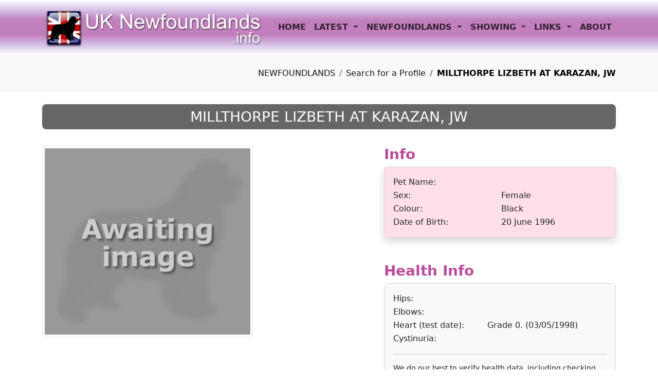

--- FILE ---
content_type: text/html
request_url: https://www.uknewfoundlands.info/profile.asp?DogID=613
body_size: 10757
content:

<!doctype html>
<html lang="en-GB">
<head>
	<meta charset="utf-8">
    <meta name="viewport" content="width=device-width, initial-scale=1.0">
    <meta name="description" content="Profile of MILLTHORPE LIZBETH AT KARAZAN, JW, a Black Newfoundland bitch. Details include her sire and dam, owner(s), breeder, UK Championship and Newfoundland Breed Club Open show results and Working Test results (if applicable).">
    <meta name="keywords" content="MILLTHORPE LIZBETH AT KARAZAN, JW, Newfoundland bitch, UK Show and Working results for MILLTHORPE LIZBETH AT KARAZAN, JW, pictures of MILLTHORPE LIZBETH AT KARAZAN.">
	<meta name="author" content="Paul Dodd">
	
    <title>MILLTHORPE LIZBETH AT KARAZAN, JW profile at UK Newfoundlands Info</title>

    <link rel="canonical" href="https://uknewfoundlands.info/profile.asp?DogID=613">

    <link rel="stylesheet" href="https://cdn.jsdelivr.net/npm/bootstrap@5.2.3/dist/css/bootstrap.min.css" integrity="sha384-rbsA2VBKQhggwzxH7pPCaAqO46MgnOM80zW1RWuH61DGLwZJEdK2Kadq2F9CUG65" crossorigin="anonymous">
    <link rel="stylesheet" href="style.css">

    <link rel="apple-touch-icon" sizes="180x180" href="apple-touch-icon.png">
    <link rel="icon" type="image/png" sizes="32x32" href="favicon-32x32.png">
    <link rel="icon" type="image/png" sizes="16x16" href="favicon-16x16.png">
    <link rel="manifest" href="site.webmanifest">
    <link rel="mask-icon" href="safari-pinned-tab.svg" color="#b84c99">
    <meta name="msapplication-TileColor" content="#b84c99">
    <meta name="theme-color" content="#ffffff">

    <script type="application/ld+json">
        {
        "@context": "https://schema.org",
        "@type": "BreadcrumbList",
        "itemListElement": [{
        "@type": "ListItem",
        "position": 1,
        "name": "Newfoundland Profiles",
        "item": "https://uknewfoundlands.info/selectprofile.asp"
        },
        {
        "@type": "ListItem",
        "position": 2,
        "name": "MILLTHORPE LIZBETH AT KARAZAN, JW",
        "item": "https://uknewfoundlands.info/profile.asp?DogID=613"
        }
        ]
        }
    </script>

</head>

<body>

    <header id="header" class="sticky-top">
    <nav class="navbar navbar-expand-lg">
        <div class="container">
            <a class="navbar-brand" href="index.asp">
                <img src="images/logo.webp" class="img-fluid" alt="UK Newfoundlands Info logo" width="500" height="93">
            </a>
            <button class="navbar-toggler" type="button" data-bs-toggle="collapse" data-bs-target="#navbarSupportedContent" aria-controls="navbarSupportedContent" aria-expanded="false" aria-label="Toggle navigation">
                <span class="navbar-toggler-icon"></span>
            </button>
            <div class="collapse navbar-collapse" id="navbarSupportedContent">
                <ul class="navbar-nav me-auto mb-2 mb-lg-0">
                    <li id="home" class="nav-item">
                        <a class="nav-link py-3" href="index.asp" title="The UK Newfoundlands Info homepage">
                            HOME
                        </a>
                    </li>
                    <li id="latest" class="nav-item dropdown">
                        <a class="nav-link dropdown-toggle py-3" href="#" role="button" data-bs-toggle="dropdown" aria-expanded="false">
                            LATEST
                        </a>
                        <ul class="dropdown-menu">
                            <li><a class="dropdown-item nav-link ps-4" href="latestpictures.asp" title="Thumbnails of the latest pictures">Pictures</a></li>
                            <li><a class="dropdown-item nav-link ps-4" href="latestshowresults.asp" title="Latest updates to the show results">Show Results</a></li>
                        </ul>
                    </li>
                    <li id="newfoundlands" class="nav-item dropdown">
                        <a class="nav-link dropdown-toggle py-3" href="#" role="button" data-bs-toggle="dropdown" aria-expanded="false">
                            NEWFOUNDLANDS
                        </a>
                        <ul class="dropdown-menu">
                            <li><a class="dropdown-item nav-link ps-4" href="selectprofile.asp" title="Profiles of Newfoundlands">Search for a Profile</a></li>
                            <li><a class="dropdown-item nav-link ps-4" href="affixes.asp" title="Affixes of Newfoundland breeders around the world">Breeders Affixes</a></li>
                            <li><a class="dropdown-item nav-link ps-4" href="pedigreegenerator.asp" title="Pedigree generator">Pedigree Generator</a></li>
                        </ul>
                    </li>
                    <li id="showing" class="nav-item dropdown has-megamenu">
                        <a class="nav-link dropdown-toggle py-3" href="#" data-bs-toggle="dropdown">
                            SHOWING
                        </a>
                        <div class="dropdown-menu megamenu" role="menu">
                            <div class="container">
                                <div class="row g-3">
                                    <div class="col-lg-2 col-12">
                                        <div class="col-megamenu">
                                            <ul class="list-unstyled">
                                                <li><a class="nav-link" href="showresults.asp" title="UK Newfoundland Championship and Breed Club Open show results and critiques">UK Results</a></li>
                                            </ul>
                                        </div>
                                    </div>
                                    <div class="col-lg-3 col-12">
                                        <div class="col-megamenu">
                                            <ul class="list-unstyled">
                                                <li><a class="nav-link" href="2026showcalendar.asp" title="UK Newfoundland Championship and Breed Club Open shows, dates, judges and entry information for 2026">2026 Calendar - <span class="color"><em>UPDATED</em></span></a></li>
                                            </ul>
                                        </div>
                                    </div>
                                    <!--
                                    <div class="col-lg-3 col-12">
                                        <div class="col-megamenu">
                                            <ul class="list-unstyled">
                                                <li><a class="nav-link" href="2027showcalendar.asp" title="UK Newfoundland Championship and Breed Club Open shows, dates, judges and entry information for 2027">2027 Calendar - <span class="color"><em>NEW</em></span></a></li>
                                            </ul>
                                        </div>
                                    </div>
                                        -->
                                    <div class="col-lg-2 col-12">
                                        <div class="col-megamenu">
                                            <ul class="list-unstyled">
                                                <li><a class="nav-link" href="2025winners.asp" title="2025 UK Newfoundland Championship Show winners">2025 Winners</a></li>
                                            </ul>
                                        </div>
                                    </div>
                                    
                                    <div class="col-lg-2 col-12">
                                        <div class="col-megamenu">
                                            <ul class="list-unstyled">
                                                <li><a class="nav-link" href="judges.asp" title="Breed specialist and non-specialist judges who have judged shows recorded in our database">Judges</a></li>
                                            </ul>
                                        </div>
                                    </div>
                                </div>
                                <hr>
                                <div class="row g-3">
                                    <p class="color text-center h5 mb-0"><strong>PREVIOUS YEARS RESULTS</strong></p>
                                    <div class="col-lg-2 col-6">
                                        <div class="col-megamenu">
                                            <p class="color h6 fw-bold mb-0">2024</p>
                                            <ul class="list-unstyled">
                                                <li class="ps-2"><a class="nav-link" href="2024winners.asp" title="2024 UK Newfoundland Championship Show winners">Winners</a></li>
                                                <li class="ps-2"><a class="nav-link" href="2024champions.asp" title="New Champions in 2024">New Champions</a></li>
                                            </ul>
                                        </div>
                                    </div>
                                    <div class="col-lg-2 col-6">
                                        <div class="col-megamenu">
                                            <p class="color h6 fw-bold mb-0">2023</p>
                                            <ul class="list-unstyled">
                                                <li class="ps-2"><a class="nav-link" href="2023winners.asp" title="2023 UK Newfoundland Championship Show winners">Winners</a></li>
                                                <li class="ps-2"><a class="nav-link" href="2023champions.asp" title="New Champions in 2023">New Champions</a></li>
                                            </ul>
                                        </div>
                                    </div>
                                    <div class="col-lg-2 col-6">
                                        <div class="col-megamenu">
                                            <p class="color h6 fw-bold mb-0">2022</p>
                                            <ul class="list-unstyled">
                                                <li class="ps-2"><a class="nav-link" href="2022winners.asp" title="2022 UK Newfoundland Championship Show winners">Winners</a></li>
                                                <li class="ps-2"><a class="nav-link" href="2022champions.asp" title="New Champions in 2022">New Champions</a></li>
                                            </ul>
                                        </div>
                                    </div>
                                    <div class="col-lg-2 col-6">
                                        <div class="col-megamenu">
                                            <p class="color h6 fw-bold mb-0">2021</p>
                                            <ul class="list-unstyled">
                                                <li class="ps-2"><a class="nav-link" href="2021winners.asp" title="2021 UK Newfoundland Championship Show winners">Winners</a></li>
                                                <li class="ps-2"><a class="nav-link" href="2021champions.asp" title="New Champions in 2021">New Champions</a></li>
                                            </ul>
                                        </div>
                                    </div>
                                    <div class="col-lg-2 col-6">
                                        <div class="col-megamenu">
                                            <p class="color h6 fw-bold mb-0">2020</p>
                                            <ul class="list-unstyled">
                                                <li class="ps-2"><a class="nav-link" href="2020winners.asp" title="2020 UK Newfoundland Championship Show winners">Winners</a></li>
                                                <li class="ps-2"><a class="nav-link" href="2020champions.asp" title="New Champions in 2020">New Champions</a></li>
                                            </ul>
                                        </div>
                                    </div>
                                    <div class="col-lg-2 col-6">
                                        <div class="col-megamenu">
                                            <p class="color h6 fw-bold mb-0">2019</p>
                                            <ul class="list-unstyled">
                                                <li class="ps-2"><a class="nav-link" href="2019winners.asp" title="2019 UK Newfoundland Championship Show winners">Winners</a></li>
                                                <li class="ps-2"><a class="nav-link" href="2019champions.asp" title="New Champions in 2019">New Champions</a></li>
                                            </ul>
                                        </div>
                                    </div>
                                    <div class="col-lg-2 col-6">
                                        <div class="col-megamenu">
                                            <p class="color h6 fw-bold mb-0">2018</p>
                                            <ul class="list-unstyled">
                                                <li class="ps-2"><a class="nav-link" href="2018winners.asp" title="2018 UK Newfoundland Championship Show winners">Winners</a></li>
                                                <li class="ps-2"><a class="nav-link" href="2018champions.asp" title="New Champions in 2018">New Champions</a></li>
                                            </ul>
                                        </div>
                                    </div>
                                    <div class="col-lg-2 col-6">
                                        <div class="col-megamenu">
                                            <p class="color h6 fw-bold mb-0">2017</p>
                                            <ul class="list-unstyled">
                                                <li class="ps-2"><a class="nav-link" href="2017winners.asp" title="2017 UK Newfoundland Championship Show winners">Winners</a></li>
                                                <li class="ps-2"><a class="nav-link" href="2017champions.asp" title="New Champions in 2017">New Champions</a></li>
                                            </ul>
                                        </div>
                                    </div>
                                    <div class="col-lg-2 col-6">
                                        <div class="col-megamenu">
                                            <p class="color h6 fw-bold mb-0">2016</p>
                                            <ul class="list-unstyled">
                                                <li class="ps-2"><a class="nav-link" href="2016winners.asp" title="2016 UK Newfoundland Championship Show winners">Winners</a></li>
                                                <li class="ps-2"><a class="nav-link" href="2016champions.asp" title="New Champions in 2016">New Champions</a></li>
                                            </ul>
                                        </div>
                                    </div>
                                    <div class="col-lg-2 col-6">
                                        <div class="col-megamenu">
                                            <p class="color h6 fw-bold mb-0">2015</p>
                                            <ul class="list-unstyled">
                                                <li class="ps-2"><a class="nav-link" href="2015winners.asp" title="2015 UK Newfoundland Championship Show winners">Winners</a></li>
                                                <li class="ps-2"><a class="nav-link" href="2015champions.asp" title="New Champions in 2015">New Champions</a></li>
                                            </ul>
                                        </div>
                                    </div>
                                    <div class="col-lg-2 col-6">
                                        <div class="col-megamenu">
                                            <p class="color h6 fw-bold mb-0">2014</p>
                                            <ul class="list-unstyled">
                                                <li class="ps-2"><a class="nav-link" href="2014winners.asp" title="2014 UK Newfoundland Championship Show winners">Winners</a></li>
                                                <li class="ps-2"><a class="nav-link" href="2014champions.asp" title="New Champions in 2014">New Champions</a></li>
                                            </ul>
                                        </div>
                                    </div>
                                    <div class="col-lg-2 col-6">
                                        <div class="col-megamenu">
                                            <p class="color h6 fw-bold mb-0">2013</p>
                                            <ul class="list-unstyled">
                                                <li class="ps-2"><a class="nav-link" href="2013winners.asp" title="2013 UK Newfoundland Championship Show winners">Winners</a></li>
                                                <li class="ps-2"><a class="nav-link" href="2013champions.asp" title="New Champions in 2013">New Champions</a></li>
                                            </ul>
                                        </div>
                                    </div>
                                    <div class="col-lg-2 col-6">
                                        <div class="col-megamenu">
                                            <p class="color h6 fw-bold mb-0">2012</p>
                                            <ul class="list-unstyled">
                                                <li class="ps-2"><a class="nav-link" href="2012winners.asp" title="2013 UK Newfoundland Championship Show winners">Winners</a></li>
                                                <!--<li class="ps-2"><a class="nav-link" href="2012champions.asp" title="New Champions in 2013">New Champions</a></li>-->
                                            </ul>
                                        </div>
                                    </div>
                                    <div class="col-lg-2 col-6">
                                        <div class="col-megamenu">
                                            <p class="color h6 fw-bold mb-0">2011</p>
                                            <ul class="list-unstyled">
                                                <li class="ps-2"><a class="nav-link" href="2011winners.asp" title="2011 UK Newfoundland Championship Show winners">Winners</a></li>
                                                <!--<li class="ps-2"><a class="nav-link" href="2011champions.asp" title="New Champions in 2011">New Champions</a></li>-->
                                            </ul>
                                        </div>
                                    </div>
                                    <div class="col-lg-2 col-6">
                                        <div class="col-megamenu">
                                            <p class="color h6 fw-bold mb-0">2010</p>
                                            <ul class="list-unstyled">
                                                <li class="ps-2"><a class="nav-link" href="2010winners.asp" title="2010 UK Newfoundland Championship Show winners">Winners</a></li>
                                                <li class="ps-2"><a class="nav-link" href="2010champions.asp" title="New Champions in 2010">New Champions</a></li>
                                            </ul>
                                        </div>
                                    </div>
                                    <div class="col-lg-2 col-6">
                                        <div class="col-megamenu">
                                            <p class="color h6 fw-bold mb-0">2009</p>
                                            <ul class="list-unstyled">
                                                <li class="ps-2"><a class="nav-link" href="2009winners.asp" title="2009 UK Newfoundland Championship Show winners">Winners</a></li>
                                                <li class="ps-2"><a class="nav-link" href="2009champions.asp" title="New Champions in 2009">New Champions</a></li>
                                            </ul>
                                        </div>
                                    </div>
                                    <div class="col-lg-2 col-6">
                                        <div class="col-megamenu">
                                            <p class="color h6 fw-bold mb-0">2008</p>
                                            <ul class="list-unstyled">
                                                <li class="ps-2"><a class="nav-link" href="2008winners.asp" title="2008 UK Newfoundland Championship Show winners">Winners</a></li>
                                                <!--<li class="ps-2"><a class="nav-link" href="2008champions.asp" title="New Champions in 2008">New Champions</a></li>-->
                                            </ul>
                                        </div>
                                    </div>
                                    <div class="col-lg-2 col-6">
                                        <div class="col-megamenu">
                                            <p class="color h6 fw-bold mb-0">2007</p>
                                            <ul class="list-unstyled">
                                                <li class="ps-2"><a class="nav-link" href="2007winners.asp" title="2007 UK Newfoundland Championship Show winners">Winners</a></li>
                                                <!--<li class="ps-2"><a class="nav-link" href="2007champions.asp" title="New Champions in 2007">New Champions</a></li>-->
                                            </ul>
                                        </div>
                                    </div>
                                    <div class="col-lg-2 col-6">
                                        <div class="col-megamenu">
                                            <p class="color h6 fw-bold mb-0">2006</p>
                                            <ul class="list-unstyled">
                                                <li class="ps-2"><a class="nav-link" href="2006winners.asp" title="2006 UK Newfoundland Championship Show winners">Winners</a></li>
                                                <!--<li class="ps-2"><a class="nav-link" href="2006champions.asp" title="New Champions in 2006">New Champions</a></li>-->
                                            </ul>
                                        </div>
                                    </div>
                                </div> <!-- dropdown-mega-menu.// -->
                            </div>
                        </div>
                    </li>
                    <li id="links" class="nav-item dropdown">
                        <a class="nav-link dropdown-toggle py-3" href="#" role="button" data-bs-toggle="dropdown" aria-expanded="false">
                            LINKS
                        </a>
                        <ul class="dropdown-menu">
                            <li><a class="dropdown-item nav-link ps-4" href="links-breedclubs.asp" title="Links to the Newfoundland Breed Clubs in the UK and Ireland">Breed Clubs</a></li>
                            <li><a class="dropdown-item nav-link ps-4" href="links-health.asp" title="Links to sites related to Newfoundland health matters">Health Matters</a></li>
                        </ul>
                    </li>
                    <li id="about" class="nav-item"><a class="nav-link py-3" href="aboutus.asp" title="About Paul & Alison Dodd, the owners and maintainers of this web site">ABOUT</a></li>
                </ul>
            </div>
        </div>
    </nav>
</header>

    <main>

    <section class="pt-4 pb-2 bg-light">
        <div class="container">
            <div class="row">
                <nav aria-label="breadcrumb" class="d-flex justify-content-end">
                    <ol class="breadcrumb">
                        <li class="breadcrumb-item"><a href="#">NEWFOUNDLANDS</a></li>
                        <li class="breadcrumb-item"><a href="https://uknewfoundlands.info/selectprofile.asp">Search for a Profile</a></li>
                        <li class="breadcrumb-item active" aria-current="page">MILLTHORPE LIZBETH AT KARAZAN, JW</li>
                    </ol>
                </nav>
            </div>
        </div>
    </section>
 
    <section class="mt-4">
        
        <div class="container">

            <div class="row">
                <div class="col">
                    <div class="rounded-3" style="background-color:#666666;">
                        <h2 class="h3 text-center text-white py-2 px-3">MILLTHORPE LIZBETH AT KARAZAN, JW</h2>
                    </div>
                </div>
            </div>

            <div class="row">

                <div class="col-md-12 col-lg-7 py-4" oncontextmenu="alert('Copyright exists on all images - please do not copy or reproduce without permission.'); return false;">
                <img src='images/dog.jpg' alt="Awaiting an images for " class="img-thumbnail img-fluid" />
                </div>

                <div class="col-md-12 col-lg-5 py-4">
                    <h3>Info</h3>
                    <div class="card mb-5 shadow">
                          <div class="card-body" style="background-color: #ffdfea">
<div class="table-responsive">
    <table style="width:100%; background-color: #ffdfea">
        <tr>
            <td>Pet Name: </td>
            <td class="data"></td>
        </tr>
        <tr>
            <td>Sex: </td>
            <td class="data">Female</td>
        </tr>
        <tr>
            <td>Colour: </td>
            <td class="data">Black</td>
        </tr>
        <tr>
            <td>Date of Birth: </td><td class="data">20 June 1996</td>
        </tr>
    </table>
</div>
                        </div>
                    </div>

                    <h3>Health Info</h3>
                    <div class="card mb-5">
                        <div class="card-body bg-light">
<div class="table-responsive">
    <table style="width:100%">
        <tr>
            <td>Hips: </td>
            <td class="data"></td>
        </tr>
        <tr>
            <td>Elbows: </td>
            <td class="data"></td>
        </tr>
        <tr>
            <td>Heart (test date): </td>
            <td class="data">Grade 0. (03/05/1998)</td>
        </tr>
        <tr>
            <td>Cystinuria: </td>
            <td class="data"></td>
        </tr>
        <tr>
            <td class="small" colspan="2">
    <hr class="vertical-space1" />
    <p>We do our best to verify health data, including checking the following databases;</p>
    <ul>
        <li><a href="https://www.thekennelclub.org.uk/search/health-test-results-finder/" target="_blank" rel="noreferrer noopener">KC/BVA (Kennel Club/British Veterinary Association)</a></li>
        <li><a href="https://ofa.org/advanced-search/" target="_blank" rel="noreferrer noopener">OFA (Orthopedic Foundation for Animals - North America)</a></li>
        <li><a href="https://orchid.ankc.org.au/Home/SearchResults/" target="_blank" rel="noreferrer noopener">ANKC (Australia)</a></li>
        <li><a href="http://www.newfoundlandhealthdata.org.uk/databasesearch.asp" target="_blank" rel="noreferrer noopener">Joint Newfoundland Clubs (United Kingdom)</a></li>
    </ul>
    <p>However, we cannot guarantee the validity or accuracy of all data as some is collected from unverified sources such as breeder web sites - see the disclaimer in the page footer.</p>
            </td>
        </tr>
    </table>
</div>
                        </div>
                    </div>

          
                   
                </div>

            </div>

        </div>

    </section>


  
<!-- Pedigree -->  

    <section>        
        <div class="container">
            <hr>
            <div class="row">
                <div class="col">
                    <h3>Pedigree &amp; Relatives</h3>
                    <ul class="nav nav-tabs" id="ex1" role="tablist">
                        <li class="nav-item pb-2 h6" role="presentation"><a href="#parents" class="nav-link active" data-bs-toggle="tab" role="tab" id="ex1-tab-1" aria-controls="parents" tabindex="0" aria-selected="true">Parents</a></li>
                        <li class="nav-item pb-2 h6" role="presentation"><a href="#four-generation-pedigree" class="nav-link" data-bs-toggle="tab" id="ex1-tab-2" role="tab" aria-controls="four-generation-pedigree" tabindex="-1" aria-selected="false">Four Generation Pedigree</a></li>
                        <li class="nav-item pb-2 h6" role="presentation"><a href="#near-relatives" class="nav-link" data-bs-toggle="tab" role="tab" id="ex1-tab-3" aria-controls="near-relatives" tabindex="-1" aria-selected="false">Near Relatives and Offspring</a></li>
                    </ul>

                    <div class="tab-content">
                        <div class="tab-pane fade show active p-3" id="parents" role="tabpanel" tabindex="0" aria-labelledby="ex1-tab-1">
                            <div class="row row-cols-1 row-cols-md-2 g-2 py-3">
                

    
    <div class="col mb-2">
        <div class="card h-100" style="background-color:#ececff">
            <div class="card-body">
                <div class="card-title text-dark h5">SIRE</div>
                <div class="card-text">
                    <table>
                        <tr>
                            <td style="width: 90px;">Name: </td>
                            <td class="data"><a class="champ" href="profile.asp?DogID=45">Ch. POUCH COVE'S REPEAT AFTER ME AT KARAZAN</a></td>
                        </tr>
                        <tr>
                            <td style="white-space: nowrap;">Pet Name: </td>
                            <td class="data">Peter</td>
                        </tr>
                        <tr>
                            <td>Colour: </td>
                            <td class="data">Black</td>
                        </tr>
                        <tr>
                            <td>DoB: </td>
                            <td class="data">28 May 1991</td>
                        </tr>
                    </table>
                </div>
            </div>
        </div>
    </div>
    
    <div class="col mb-2">
        <div class="card h-100" style="background-color: #ffdfea;">
            <div class="card-body">
                <div class="card-title text-dark h5">DAM</div>
                <div class="card-text">
                    <table>
                        <tr>
                            <td style="width: 90px;">Name: </td>
                            <td class="data"><a class="" href="profile.asp?DogID=59">KARAZAN CINDAL FOR MILLTHORPE</a></td>
                        </tr>
                        <tr>
                            <td style="white-space: nowrap;">Pet Name: </td>
                            <td class="data"></td>
                        </tr>
                        <tr>
                            <td>Colour: </td>
                            <td class="data">Black</td>
                        </tr>
                        <tr>
                            <td>DoB: </td>
                            <td class="data">18 October 1989</td>
                        </tr>
                    </table>
                </div>
            </div>
        </div>
    </div>
    
                            </div>
                        </div>
                    </div>

                    <div class="tab-content">
                        <div class="tab-pane fade p-3" id="four-generation-pedigree" role="tabpanel" tabindex="0" aria-labelledby="ex1-tab-2">

<div class="table-responsive">
    <table class="table table-sm">
    <tr class="table-secondary">
        <th class="text-center">Parents</th>
        <th class="text-center">Grandparents</th>
        <th class="text-center">Great-Grandparents</th>
        <th class="text-center">Great-Great-Grandparents</th>
    </tr>
    <tr><td rowspan="8" class="text-center align-middle table-info"><a href="profile.asp?DogID=45" class="champ">Ch. POUCH COVE'S REPEAT AFTER ME AT KARAZAN</a></td><td rowspan="4" class="text-center align-middle table-info"><a href="profile.asp?DogID=5" class="champ">Am. Ch. POUCH COVE'S FAVORITE SON</a></td><td rowspan="2" class="text-center align-middle table-info"><a href="profile.asp?DogID=6" class="champ">Am. Ch. SCHOONER YOSEF OF NEWTON ARK</a></td><td rowspan="1" class="text-center align-middle table-info"><a href="profile.asp?DogID=196" class="champ">Am. Ch. KUHAIA'S YANKEE OF NEWTON ARK</a></td>
    </tr>
    <tr><td rowspan="1" class="text-center align-middle table-danger"><a href="profile.asp?DogID=197" class="champ">Am. Ch. FERRYLAND'S ABBY OF NEWTON ARK</a></td>
    </tr>
    <tr><td rowspan="2" class="text-center align-middle table-danger"><a href="profile.asp?DogID=50">SOUVENIR OF POUCH COVE</a></td><td rowspan="1" class="text-center align-middle table-info"><a href="profile.asp?DogID=190" class="champ">Am. Ch. BARHARBER'S WILBUR RIGHT</a></td>
    </tr>
    <tr><td rowspan="1" class="text-center align-middle table-danger"><a href="profile.asp?DogID=191" class="champ">Am. Ch. KEEPSAKE OF POUCH COVE</a></td>
    </tr>
    <tr><td rowspan="4" class="text-center align-middle table-danger"><a href="profile.asp?DogID=46" class="champ">Am. Ch. POUCH COVE'S ON ALL FOURS</a></td><td rowspan="2" class="text-center align-middle table-info"><a href="profile.asp?DogID=29" class="champ">Am. Ch. JOHN'S BIG BEN OF POUCH COVE</a></td><td rowspan="1" class="text-center align-middle table-info"><a href="profile.asp?DogID=146" class="champ">Am. Ch. HIGHLAND BEAR OF POUCH COVE</a></td>
    </tr>
    <tr><td rowspan="1" class="text-center align-middle table-danger"><a href="profile.asp?DogID=175" class="champ">Am. Ch. AD LIB OF POUCH COVE</a></td>
    </tr>
    <tr><td rowspan="2" class="text-center align-middle table-danger"><a href="profile.asp?DogID=31" class="champ">Am. Ch. DECEMBEAR OF POUCH COVE</a></td><td rowspan="1" class="text-center align-middle table-info"><a href="profile.asp?DogID=194" class="champ">Am. Ch. AMITY'S BEARFOOT OF POUCH COVE</a></td>
    </tr>
    <tr><td rowspan="1" class="text-center align-middle table-danger"><a href="profile.asp?DogID=312" class="champ">Am. Ch. MOTION CARRIED AT POUCH COVE</a></td>
    </tr>
    <tr><td rowspan="8" class="text-center align-middle table-danger"><a href="profile.asp?DogID=59">KARAZAN CINDAL FOR MILLTHORPE</a></td><td rowspan="4" class="text-center align-middle table-info"><a href="profile.asp?DogID=61" class="champ">Ch. SAMSON VON SÖVEN OF SWANPOOL</a></td><td rowspan="2" class="text-center align-middle table-info"><a href="profile.asp?DogID=1"> DOG DATA NOT ENTERED</a></td><td rowspan="1" class="text-center align-middle table-info"><a href="profile.asp?DogID=1"> DOG DATA NOT ENTERED</a></td>
    </tr>
    <tr><td rowspan="1" class="text-center align-middle table-danger"><a href="profile.asp?DogID=2"> BITCH DATA NOT ENTERED</a></td>
    </tr>
    <tr><td rowspan="2" class="text-center align-middle table-danger"><a href="profile.asp?DogID=2"> BITCH DATA NOT ENTERED</a></td><td rowspan="1" class="text-center align-middle table-info"><a href="profile.asp?DogID=1"> DOG DATA NOT ENTERED</a></td>
    </tr>
    <tr><td rowspan="1" class="text-center align-middle table-danger"><a href="profile.asp?DogID=2"> BITCH DATA NOT ENTERED</a></td>
    </tr>
    <tr><td rowspan="4" class="text-center align-middle table-danger"><a href="profile.asp?DogID=60" class="champ">Ch. CINDERELLI OF KARAZAN</a></td><td rowspan="2" class="text-center align-middle table-info"><a href="profile.asp?DogID=1"> DOG DATA NOT ENTERED</a></td><td rowspan="1" class="text-center align-middle table-info"><a href="profile.asp?DogID=1"> DOG DATA NOT ENTERED</a></td>
    </tr>
    <tr><td rowspan="1" class="text-center align-middle table-danger"><a href="profile.asp?DogID=2"> BITCH DATA NOT ENTERED</a></td>
    </tr>
    <tr><td rowspan="2" class="text-center align-middle table-danger"><a href="profile.asp?DogID=2"> BITCH DATA NOT ENTERED</a></td><td rowspan="1" class="text-center align-middle table-info"><a href="profile.asp?DogID=1"> DOG DATA NOT ENTERED</a></td>
    </tr>
    <tr><td rowspan="1" class="text-center align-middle table-danger"><a href="profile.asp?DogID=2"> BITCH DATA NOT ENTERED</a></td>
    </tr>
    </table>
</div>
                        </div>
                    </div>

                    <div class="tab-content">
                        <div class="tab-pane fade p-3" id="near-relatives" role="tabpanel" tabindex="0" aria-labelledby="ex1-tab-3">
                            <h5>OFFSPRING</h5>

<div class="table-responsive">
        <table class="table table-sm table-caption">
            <caption><i class="icomoon-info"></i> Only offspring recorded in our database appear here, there may be unentered offspring. If they should be included, feel free to email the request and information to <a href="mailto:Paul@Dodd.co.uk">Paul@Dodd.co.uk</a>.</caption>
            <tr class="table-secondary">
                <th>Name</th>
                <th>Pet Name</th>
                <th>Colour</th>
                <th>DoB</th>
            </tr>
        
            <tr style="background:#ffdfea;">
                <td class="data"><a class="" href="profile.asp?DogID=547">LUDZSKA BELLA MIA</a></td>
                <td class="hidden-sm hidden-xs"></td>
                <td>Black</td>
                <td style="white-space:nowrap;">
                    30 April 2000
                </td>
            </tr>
        
            <tr style="background:#ffdfea;">
                <td class="data"><a class="" href="profile.asp?DogID=927">LUDZSKA BELLISIMO AT BOSIGHEY</a></td>
                <td class="hidden-sm hidden-xs"></td>
                <td>Black</td>
                <td style="white-space:nowrap;">
                    30 April 2000
                </td>
            </tr>
        
            <tr style="background:#ececff;">
                <td class="data"><a class="" href="profile.asp?DogID=2223">LUDZSKA SOLEILLE SOLO</a></td>
                <td class="hidden-sm hidden-xs"></td>
                <td>Black</td>
                <td style="white-space:nowrap;">
                    16 December 1998
                </td>
            </tr>
        
        </table>
</div>
           
                    <hr>
                    <h5>NEAR RELATIVES</h5>
<div class="table-responsive">
    <table class="table table-sm caption">
        <caption><i class="icomoon-info"></i> Only close relatives recorded in our database appear here, there may be others. If you would like to see them included, feel free to email a request and information to <a href="mailto:Paul@Dodd.co.uk">Paul@Dodd.co.uk</a>.</caption>
        <tr class="table-secondary">
            <th>Name</th>
            <th>Pet Name</th>
            <th>Colour</th>
            <th style="white-space:nowrap;">Relationship</th>
            <th>Common Parent(s)</th>
        </tr>
    
    <tr style="background:#ffdfea;">
    <td class="data"><a class="" href="profile.asp?DogID=615">KARAZAN SONGS OF AN ANGEL</a></td>
    <td class="hidden-sm hidden-xs"></td>
    <td>Black</td>
    <td>Half sister
    </td>
    <td>Sire
    </td>
    </tr>
    
    <tr style="background:#ffdfea;">
    <td class="data"><a class="" href="profile.asp?DogID=739">KARAZAN JUST ONE LOOK AT SEAFAR</a></td>
    <td class="hidden-sm hidden-xs">Tilly</td>
    <td>Black</td>
    <td>Half sister
    </td>
    <td>Sire
    </td>
    </tr>
    
    <tr style="background:#ffdfea;">
    <td class="data"><a class="" href="profile.asp?DogID=420">SHALOWSEAS JUST AN ILLUSION AT PARADESO</a></td>
    <td class="hidden-sm hidden-xs"></td>
    <td>Black</td>
    <td>Half sister
    </td>
    <td>Sire
    </td>
    </tr>
    
    <tr style="background:#ffdfea;">
    <td class="data"><a class="champ" href="profile.asp?DogID=1677">Ch. TRINITYFAIR QUISTA QUAY</a></td>
    <td class="hidden-sm hidden-xs"></td>
    <td>Black</td>
    <td>Half sister
    </td>
    <td>Sire
    </td>
    </tr>
    
    <tr style="background:#ffdfea;">
    <td class="data"><a class="" href="profile.asp?DogID=2145">TRINITYFAIR SONG OF KENDA</a></td>
    <td class="hidden-sm hidden-xs"></td>
    <td>Black</td>
    <td>Half sister
    </td>
    <td>Sire
    </td>
    </tr>
    
    <tr style="background:#ffdfea;">
    <td class="data"><a class="" href="profile.asp?DogID=3358">TRINITYFAIR TEA A TRAL</a></td>
    <td class="hidden-sm hidden-xs"></td>
    <td>Black</td>
    <td>Half sister
    </td>
    <td>Sire
    </td>
    </tr>
    
    <tr style="background:#ececff;">
    <td class="data"><a class="" href="profile.asp?DogID=766">SHALOWSEAS CHIP'N DALE</a></td>
    <td class="hidden-sm hidden-xs"></td>
    <td>Black</td>
    <td>Half brother
    </td>
    <td>Sire
    </td>
    </tr>
    
    <tr style="background:#ececff;">
    <td class="data"><a class="champ" href="profile.asp?DogID=797">Ch. NEUKIEBEAR HARVY WALBANGER, JW</a></td>
    <td class="hidden-sm hidden-xs"></td>
    <td>Black</td>
    <td>Half brother
    </td>
    <td>Sire
    </td>
    </tr>
    
    <tr style="background:#ffdfea;">
    <td class="data"><a class="champ" href="profile.asp?DogID=1679">Ch. TRINITYFAIR BUTTONS AN BOWS</a></td>
    <td class="hidden-sm hidden-xs"></td>
    <td>Black</td>
    <td>Half sister
    </td>
    <td>Sire
    </td>
    </tr>
    
    <tr style="background:#ffdfea;">
    <td class="data"><a class="" href="profile.asp?DogID=1993">SHALOWSEAS PRIME SUSPECT</a></td>
    <td class="hidden-sm hidden-xs">Megan</td>
    <td>Black</td>
    <td>Half sister
    </td>
    <td>Sire
    </td>
    </tr>
    
    <tr style="background:#ffdfea;">
    <td class="data"><a class="" href="profile.asp?DogID=536">SHALOWSEAS SILENT WITNESS AT PARADESO</a></td>
    <td class="hidden-sm hidden-xs"></td>
    <td>Black</td>
    <td>Half sister
    </td>
    <td>Sire
    </td>
    </tr>
    
    <tr style="background:#ececff;">
    <td class="data"><a class="" href="profile.asp?DogID=928">SHALOWSEAS THE BARRISTER AT KARAZAN</a></td>
    <td class="hidden-sm hidden-xs"></td>
    <td>Black [carrying Brown recessive]</td>
    <td>Half brother
    </td>
    <td>Sire
    </td>
    </tr>
    
    <tr style="background:#ececff;">
    <td class="data"><a class="" href="profile.asp?DogID=1384">AAZOREEN THE FUNKY DUDE</a></td>
    <td class="hidden-sm hidden-xs"></td>
    <td>Black</td>
    <td>Half brother
    </td>
    <td>Sire
    </td>
    </tr>
    
    <tr style="background:#ffdfea;">
    <td class="data"><a class="" href="profile.asp?DogID=489">SHALOWSEAS WAIT 'N SEE</a></td>
    <td class="hidden-sm hidden-xs"></td>
    <td>Black</td>
    <td>Half sister
    </td>
    <td>Sire
    </td>
    </tr>
    
    <tr style="background:#ffdfea;">
    <td class="data"><a class="" href="profile.asp?DogID=1194">MILLTHORPE SAVANNAH</a></td>
    <td class="hidden-sm hidden-xs"></td>
    <td>Black</td>
    <td>Litter sister
    </td>
    <td>Both
    </td>
    </tr>
    
    <tr style="background:#ffdfea;">
    <td class="data"><a class="" href="profile.asp?DogID=1787">KARAZAN GOODNIGHT MIDNIGHT</a></td>
    <td class="hidden-sm hidden-xs"></td>
    <td>Black</td>
    <td>Half sister
    </td>
    <td>Sire
    </td>
    </tr>
    
    <tr style="background:#ececff;">
    <td class="data"><a class="" href="profile.asp?DogID=1305">MERRYBEAR JUDGE DREAD</a></td>
    <td class="hidden-sm hidden-xs"></td>
    <td>Black</td>
    <td>Half brother
    </td>
    <td>Sire
    </td>
    </tr>
    
    <tr style="background:#ececff;">
    <td class="data"><a class="champ" href="profile.asp?DogID=515">Ch. EVANPARK AL BEAR, JW</a></td>
    <td class="hidden-sm hidden-xs">Al Bear</td>
    <td>Black</td>
    <td>Half brother
    </td>
    <td>Sire
    </td>
    </tr>
    
    <tr style="background:#ffdfea;">
    <td class="data"><a class="" href="profile.asp?DogID=516">EVANPARK DANI BEAR</a></td>
    <td class="hidden-sm hidden-xs"></td>
    <td>Black</td>
    <td>Half sister
    </td>
    <td>Sire
    </td>
    </tr>
    
    <tr style="background:#ffdfea;">
    <td class="data"><a class="champ" href="profile.asp?DogID=329">Ch. EVANPARK DOLLY VARDON AT WATERVALLEY</a></td>
    <td class="hidden-sm hidden-xs"></td>
    <td>Black</td>
    <td>Half sister
    </td>
    <td>Sire
    </td>
    </tr>
    
    <tr style="background:#ececff;">
    <td class="data"><a class="champ" href="profile.asp?DogID=473">Ch. EVANPARK GREAT BEAR</a></td>
    <td class="hidden-sm hidden-xs">Bobby</td>
    <td>Black</td>
    <td>Half brother
    </td>
    <td>Sire
    </td>
    </tr>
    
    <tr style="background:#ececff;">
    <td class="data"><a class="" href="profile.asp?DogID=256">SHALOWSEAS FAIR COMMENT WITH KARAZAN</a></td>
    <td class="hidden-sm hidden-xs">Douglas</td>
    <td>Black</td>
    <td>Half brother
    </td>
    <td>Sire
    </td>
    </tr>
    
    <tr style="background:#ececff;">
    <td class="data"><a class="" href="profile.asp?DogID=53">SHALOWSEAS LEGAL JUSTICE, JW</a></td>
    <td class="hidden-sm hidden-xs">Reagan</td>
    <td>Black [carrying Brown recessive]</td>
    <td>Half brother
    </td>
    <td>Sire
    </td>
    </tr>
    
    <tr style="background:#ffdfea;">
    <td class="data"><a class="" href="profile.asp?DogID=558">SHALOWSEAS THIRD DEGREE</a></td>
    <td class="hidden-sm hidden-xs">Skye</td>
    <td>Black [carrying Brown recessive]</td>
    <td>Half sister
    </td>
    <td>Sire
    </td>
    </tr>
    
    <tr style="background:#ececff;">
    <td class="data"><a class="" href="profile.asp?DogID=413">MILLTHORPE MATADORS DREAM</a></td>
    <td class="hidden-sm hidden-xs"></td>
    <td>Black [carrying White & Black recessive]</td>
    <td>Half brother
    </td>
    <td>Dam
    </td>
    </tr>
    
    <tr style="background:#ffdfea;">
    <td class="data"><a class="" href="profile.asp?DogID=56">MILLTHORPE MORAGS DREAM OF MAYOSS</a></td>
    <td class="hidden-sm hidden-xs"></td>
    <td>Black</td>
    <td>Half sister
    </td>
    <td>Dam
    </td>
    </tr>
    
    <tr style="background:#ffdfea;">
    <td class="data"><a class="" href="profile.asp?DogID=255">KARAZAN LOVES A CONCERTO</a></td>
    <td class="hidden-sm hidden-xs"></td>
    <td></td>
    <td>Half sister
    </td>
    <td>Sire
    </td>
    </tr>
    
    <tr style="background:#ffdfea;">
    <td class="data"><a class="" href="profile.asp?DogID=1146">KARAZAN MILLIE MONDAE AT BEARSTED</a></td>
    <td class="hidden-sm hidden-xs"></td>
    <td>Black</td>
    <td>Half sister
    </td>
    <td>Sire
    </td>
    </tr>
    
    <tr style="background:#ececff;">
    <td class="data"><a class="" href="profile.asp?DogID=393">KARAZAN UTTERLY UNIQUE</a></td>
    <td class="hidden-sm hidden-xs"></td>
    <td>Black</td>
    <td>Half brother
    </td>
    <td>Sire
    </td>
    </tr>
    
    <tr style="background:#ffdfea;">
    <td class="data"><a class="champ" href="profile.asp?DogID=408">Ch. HONEYBEARS BOUNTY</a></td>
    <td class="hidden-sm hidden-xs"></td>
    <td>Black</td>
    <td>Half sister
    </td>
    <td>Sire
    </td>
    </tr>
    
    <tr style="background:#ececff;">
    <td class="data"><a class="" href="profile.asp?DogID=1981">CASAVERDE SEALION AT BLACKSKULL</a></td>
    <td class="hidden-sm hidden-xs"></td>
    <td>Black</td>
    <td>Half brother
    </td>
    <td>Sire
    </td>
    </tr>
    
    <tr style="background:#ececff;">
    <td class="data"><a class="champ" href="profile.asp?DogID=37">Ch. HONEYBEARS DREAM BOAT</a></td>
    <td class="hidden-sm hidden-xs"></td>
    <td>Black</td>
    <td>Half brother
    </td>
    <td>Sire
    </td>
    </tr>
    
    <tr style="background:#ffdfea;">
    <td class="data"><a class="champ" href="profile.asp?DogID=2711">Ch. KARAZAN LOVES A CLASS ACT</a></td>
    <td class="hidden-sm hidden-xs"></td>
    <td>Black</td>
    <td>Half sister
    </td>
    <td>Sire
    </td>
    </tr>
    
    <tr style="background:#ffdfea;">
    <td class="data"><a class="" href="profile.asp?DogID=737">KARAZAN LOVE IN THE MIST FOR TOPSAIL</a></td>
    <td class="hidden-sm hidden-xs"></td>
    <td>Black</td>
    <td>Half sister
    </td>
    <td>Sire
    </td>
    </tr>
    
    <tr style="background:#ffdfea;">
    <td class="data"><a class="champ" href="profile.asp?DogID=2013">Ch. KARAZAN LOVE ON A CAROUSEL</a></td>
    <td class="hidden-sm hidden-xs"></td>
    <td>Black [carrying Brown recessive]</td>
    <td>Half sister
    </td>
    <td>Sire
    </td>
    </tr>
    
    <tr style="background:#ececff;">
    <td class="data"><a class="" href="profile.asp?DogID=1559">KARAZAN LOVE ON THE ROCKS</a></td>
    <td class="hidden-sm hidden-xs"></td>
    <td>Black</td>
    <td>Half brother
    </td>
    <td>Sire
    </td>
    </tr>
    
    <tr style="background:#ffdfea;">
    <td class="data"><a class="" href="profile.asp?DogID=847">KARAZAN LOVE TIFF</a></td>
    <td class="hidden-sm hidden-xs"></td>
    <td>Black [carrying Brown recessive]</td>
    <td>Half sister
    </td>
    <td>Sire
    </td>
    </tr>
    
    <tr style="background:#ececff;">
    <td class="data"><a class="champ" href="profile.asp?DogID=604">Ch. KARAZAN LOVES A RISKY BUSINESS</a></td>
    <td class="hidden-sm hidden-xs"></td>
    <td>Black</td>
    <td>Half brother
    </td>
    <td>Sire
    </td>
    </tr>
    
    <tr style="background:#ececff;">
    <td class="data"><a class="champ" href="profile.asp?DogID=228">Am. Ch. NUMA'S WHAT CLASS SOUTHWIND</a></td>
    <td class="hidden-sm hidden-xs"></td>
    <td>Black</td>
    <td>Half brother
    </td>
    <td>Sire
    </td>
    </tr>
    
    </table>
</div>
                           </div>
                    </div>
                </div>
            </div>
        </div>
    </section>
<!-- Pedigree ends -->


    <section>
        <div class="container mb-5"> 
            <hr> 	  
            <div class="row">
                <div class="col">
                    <h3>Expanded Pedigree (Five Generations)</h3>
                    <a href="pedigree.asp?DogID=613">Click here for a five generation pedigree page for MILLTHORPE LIZBETH AT KARAZAN, JW</a> with images of parents and grandparents (where available) and extra details, including coat colours, dates of birth and health data (where available).
                </div>
            </div>
        </div>
    </section>


<!-- Show Results -->

   <section class="mb-5">
	    <div class="container">
            <hr>
            <div class="row">
                <div class="col">
                    <h3>Show Results </h3>
                    <ul class="nav nav-tabs" id="ex2" role="tablist">
                        <li class="nav-item pb-2 h6" role="presentation"><a href="#champ-shows" class="nav-link active" data-bs-toggle="tab" role="tab" id="ex2-tab-1" tabindex="0" aria-controls="champ-shows" aria-selected="true">UK Championship Shows</a></li>
                        <li class="nav-item pb-2 h6" role="presentation"><a href="#open-shows" class="nav-link" data-bs-toggle="tab" role="tab" id="ex2-tab-2" tabindex="-1" aria-controls="open-shows" aria-selected="false">UK Breed Club Open Shows</a></li>
                    </ul>

                    <div class="tab-content">
                        <div class="tab-pane fade show active p-3" id="champ-shows" role="tabpanel" tabindex="0" aria-labelledby="ex2-tab-1">
                            <p class="h5">UK CHAMPIONSHIP SHOW RESULTS</p>

                        </div>
                    </div>

                    <div class="tab-content">
                        <div class="tab-pane fade p-3" id="open-shows" role="tabpanel" tabindex="0" aria-labelledby="ex2-tab-2">
                            <p class="h5">UK BREED CLUB OPEN SHOW RESULTS</p>

                        </div>
                    </div>
                    
                </div>
            </div>
	    </div>
  </section>
 <!-- Show Results end -->

<!-- Working Results -->

                </div>
            </div>
	    </div>
  </section>
 <!-- Working Results end -->


    </main>

    <footer class="bg-dark text-white">
        
        <div class="container pt-5">

            <div class="row">
                <div class="col">
                    <h3>Updates</h3>
                    <p>
                        We are delighted to receive images, updates or corrections from owners or breeders and are grateful for all such contributions. 
                        Our database has space for up to five photographs and they don't all have to be show poses - head shots, working shots and &quot;fun&quot; photos are just as welcome. 
                        Feel free to email these to <a href="mailto:Paul@Dodd.co.uk" class="text-white">Paul@Dodd.co.uk</a>.
                    </p>
                </div>
            </div>

        </div>

        <div class="container pt-2">

            <div class="row">

                <div class="col-xs-12 col-sm-12 col-md-6 col-lg-6">
                    <h3>Copyrights</h3>
                    <p>
                        Please note that images are not stored on our server except where they are our own images or have been expressly provided for use on this web site, in which case the copyright is retained by the original owner.
                        For copyright reasons all other images are linked from external sites and because of this, some images may fail to appear, even though we try to keep links up to date. 
                        We will immediately remove external image links on request by the owner of the site to which the link refers. We respect the copyrights of others, please respect ours.
                    </p>
                </div>

                <div class="col-xs-12 col-sm-12 col-md-3 col-lg-3">
                    <h3>Disclaimer</h3>
                    <p>
                        Data is complied from personal records or publicly available sources and no warranty as to accuracy is stated or implied - users should verify all data with the breeders, owners or clubs in question.
                    </p>
                </div>

                <div class="col-xs-12 col-sm-12 col-md-3 col-lg-3">
                    <h3>Contact Information</h3>
                    <div class="d-inline-block mb-4">
                        <img src="images/email.svg" alt="email icon" width="33" height="24"><a href="mailto:paul@dodd.co.uk" class="text-white ps-3">Paul &amp; Alison Dodd</a>
                    </div>
                </div>

            </div>

        </div>

        <div class="container">
            <hr class="py-2" />
            <div class="row">
                <div class="col pb-4">
                    <img src="images/logo-bottom.webp" alt="UK Newfoundlands Info logo" class="img-fluid" width="300" height="56"><br>
                    &copy; 2008-2025 - All Rights Reserved
                </div>
            </div>
        </div>

    </footer>

    <button onclick="topFunction()" id="back-to-top" title="Back to top" style="float:right">&#8743;</button>

    <script src="https://cdn.jsdelivr.net/npm/@popperjs/core@2.11.6/dist/umd/popper.min.js" integrity="sha384-oBqDVmMz9ATKxIep9tiCxS/Z9fNfEXiDAYTujMAeBAsjFuCZSmKbSSUnQlmh/jp3" crossorigin="anonymous"></script>
    <script src="https://cdn.jsdelivr.net/npm/bootstrap@5.2.3/dist/js/bootstrap.min.js" integrity="sha384-cuYeSxntonz0PPNlHhBs68uyIAVpIIOZZ5JqeqvYYIcEL727kskC66kF92t6Xl2V" crossorigin="anonymous"></script>
    <script>
        var mybutton = document.getElementById("back-to-top");

        window.onscroll = function () {
            scrollFunction();
        };

            function scrollFunction() {
                if (
                    document.body.scrollTop > 100 ||
                    document.documentElement.scrollTop > 100
                    ) {
                    mybutton.style.display = "block";
                    } else {
                    mybutton.style.display = "none";
                  }
                }
            mybutton.addEventListener("click", topFunction);

            function topFunction() {
              document.body.scrollTop = 0;
              document.documentElement.scrollTop = 0;
            }
    </script>
</body>
</html>


--- FILE ---
content_type: text/css
request_url: https://www.uknewfoundlands.info/style.css
body_size: 1148
content:
.nav-link{font-weight:600;padding-bottom:0;color:rgba(0,0,0,0.75)}
.navbar .navbar-nav li a:hover{color:#000}
.navbar .navbar-nav li.active a{background:transparent;color:rgba(0,0,0,0.75);font-weight:600}
.navbar .navbar-nav li.active a:hover{background:transparent;color:#aaa}
.navbar-toggler,.navbar-toggler-icon,.menutext{color:#fff}
.navbar .megamenu{padding:1rem}
@media all and (min-width: 992px) {
.navbar .has-megamenu{position:static!important}
.navbar .megamenu{left:10%;right:0;width:80%;margin-top:-15px}
}
@media(max-width: 991px) {
.navbar.fixed-top .navbar-collapse,.navbar.sticky-top .navbar-collapse{overflow-y:auto;max-height:90vh;margin-top:10px}
}
.swiper{width:100%;height:100%}
.swiper-scrollbar{background:none}
.showname{position:absolute;bottom:5%;color:#fff;z-index:2;width:100%;display:flex;justify-content:center;font-size:1.5em;text-shadow:1px 1px #000;background-color:rgba(0,0,0,0.15)}
.showlink{position:absolute;bottom:3%;right:5%;color:#fff;z-index:2;display:flex;font-size:1.2em;background-color:#B84C99}
.showlink a{color:#fff}
.showlink a:hover{color:#ddd}
.caption{padding:12px 60px;font-size:1em;background-color:rgba(184,76,153,0.1)}
.swiper-pagination-bullet-active{background-color:#fff}
.swiper-button-prev,.swiper-button-next{color:#fff}
.swiper-slide img{display:block;width:100%;height:100%;object-fit:cover}
.swiper-pagination-bullet{width:10px;height:10px;margin:0 10px !important}
main a{color:#111;text-decoration:none}
main a:hover{color:#B84C99;text-decoration:underline dotted}
.color, .nav-tabs .nav-link{color:#B84C99}
.card-header{background-color:rgba(184,76,153,0.1)}
h3,.card-title{color:#B94B9A;font-weight:600}
.breadcrumb > .active{color:#000;font-weight:600}
.tab-bg{background-color:rgba(184,76,153,0.05)}
footer h3{color:#E9C9DE}
.table-info{background-color:#ececff !important}
.table-danger{background-color:#ffdfea !important}
a.champ, a.champ:visited{color:#cc0000}
footer a{text-decoration:none}
.bg-dark{background-color:#72757D}
.dotunder{text-decoration: underline dotted}
#google_translate_element{color:transparent}
#google_translate_element a{display:none}
div.goog-te-gadget{color:transparent!important}
#features a,#groupwinners a{color:#000;text-decoration:none}
#features li{padding-bottom:6px}
#back-to-top{position:fixed;bottom:20px;right:30px;z-index:99;border:none;outline:none;background-color:#b84c99;color:#fff;cursor:pointer;padding:12px;border-radius:10px;font-size:20px;display:none}
#back-to-top:hover{background-color:#555}
#header{background-image:linear-gradient(to bottom,#fff,#e8e1f4,#d7c1e6,#cba1d4,#c27fbe,#c27fbe,#c27fbe,#c27fbe,#cba1d4,#d7c1e6,#e8e1f4,#fff)}
#newchampions,#groupwinners{background-image:linear-gradient(to bottom,#fff,#fbf8fb,#f9f0f4,#f8e9e9,#f5e2dc,#f5e2dc,#f5e2dc,#f5e2dc,#f8e9e9,#f9f0f4,#fbf8fb,#fff)}
#topwinners{background-image:linear-gradient(to bottom,#fff,#f9fcff,#edfaff,#e3f9f8,#dff6eb,#dff6eb,#dff6eb,#dff6eb,#e3f9f8,#edfaff,#f9fcff,#fff)}

--- FILE ---
content_type: image/svg+xml
request_url: https://www.uknewfoundlands.info/images/email.svg
body_size: 1852
content:
<?xml version="1.0" encoding="UTF-8" standalone="no"?><!DOCTYPE svg PUBLIC "-//W3C//DTD SVG 1.1//EN" "http://www.w3.org/Graphics/SVG/1.1/DTD/svg11.dtd"><svg width="100%" height="100%" viewBox="0 0 40 29" version="1.1" xmlns="http://www.w3.org/2000/svg" xmlns:xlink="http://www.w3.org/1999/xlink" xml:space="preserve" xmlns:serif="http://www.serif.com/" style="fill-rule:evenodd;clip-rule:evenodd;stroke-linejoin:round;stroke-miterlimit:2;"><g id="envelope-at.svg"><g><path d="M4.984,0c-2.734,0 -4.984,1.844 -4.984,4.084l0,16.358c0.012,2.232 2.26,4.063 4.984,4.063l13.706,0c0.683,0 1.246,-0.461 1.246,-1.021c0,-0.559 -0.563,-1.021 -1.246,-1.021l-13.706,0c-1.124,0 -2.116,-0.623 -2.407,-1.513l14.055,-7.088l3.304,1.623l17.444,-8.577l0,6.366c0,0.559 0.563,1.021 1.246,1.021c0.683,-0 1.246,-0.462 1.246,-1.021l0,-9.19c0,-2.24 -2.25,-4.084 -4.984,-4.084l-29.904,0Zm9.24,12.677l-11.732,5.917l0,-11.686l11.732,5.769Zm-11.732,-8.15l0,-0.443c0,-1.121 1.124,-2.042 2.492,-2.042l29.904,0c1.368,0 2.492,0.921 2.492,2.042l0,0.443l-17.444,8.577l-17.444,-8.577Z" style="fill:#fff;fill-rule:nonzero;"/><path d="M35.504,25.055c2.516,-0 3.954,-1.75 3.954,-4.136l0,-0.428c0,-3.276 -2.975,-6.196 -8.258,-6.196l-0.087,-0c-5.146,-0 -8.685,2.777 -8.685,7.008l0,0.437c0,4.44 3.583,6.85 8.368,6.85l0.11,-0c1.48,-0 2.537,-0.151 3.082,-0.358l0,-1.49c-0.61,0.224 -1.677,0.367 -2.94,0.367l-0.11,0c-3.324,0 -6.407,-1.609 -6.407,-5.422l0,-0.32c0,-3.384 2.637,-5.563 6.579,-5.563l0.1,-0c3.825,-0 6.19,2.144 6.19,4.75l-0,0.241c-0,1.991 -0.807,2.838 -1.592,2.838c-0.579,0 -1.022,-0.302 -1.022,-0.857l-0,-4.472l-2.258,-0l0,1.161l-0.075,0c-0.209,-0.608 -0.917,-1.286 -2.377,-1.286c-1.939,-0 -3.137,1.133 -3.137,2.859l-0,1.078c-0,1.822 1.221,2.929 3.139,2.929c1.174,-0 2.233,-0.464 2.527,-1.314l0.107,0c0.295,0.858 1.538,1.324 2.792,1.324Zm-6.113,-3.241l-0,-0.466c-0,-1.115 0.565,-1.615 1.428,-1.615c0.74,0 1.425,0.392 1.425,1.446l-0,0.749c-0,1.17 -0.63,1.52 -1.406,1.52c-0.882,-0 -1.447,-0.439 -1.447,-1.634Z" style="fill:#fff;fill-rule:nonzero;"/></g></g></svg>